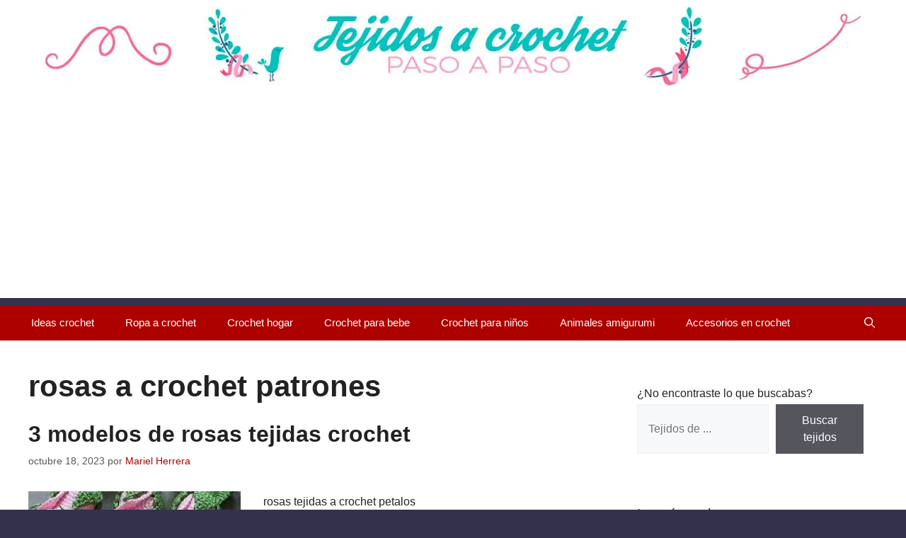

--- FILE ---
content_type: text/html; charset=UTF-8
request_url: https://tejidosacrochetpasoapaso.com/tag/rosas-a-crochet-patrones/
body_size: 17153
content:
<!DOCTYPE html><html lang="es" prefix="og: https://ogp.me/ns#"><head><meta charset="UTF-8"> <script data-cfasync="false" data-no-defer="1" data-no-minify="1" data-no-optimize="1">var ewww_webp_supported=!1;function check_webp_feature(A,e){var w;e=void 0!==e?e:function(){},ewww_webp_supported?e(ewww_webp_supported):((w=new Image).onload=function(){ewww_webp_supported=0<w.width&&0<w.height,e&&e(ewww_webp_supported)},w.onerror=function(){e&&e(!1)},w.src="data:image/webp;base64,"+{alpha:"UklGRkoAAABXRUJQVlA4WAoAAAAQAAAAAAAAAAAAQUxQSAwAAAARBxAR/Q9ERP8DAABWUDggGAAAABQBAJ0BKgEAAQAAAP4AAA3AAP7mtQAAAA=="}[A])}check_webp_feature("alpha");</script><script data-cfasync="false" data-no-defer="1" data-no-minify="1" data-no-optimize="1">var Arrive=function(c,w){"use strict";if(c.MutationObserver&&"undefined"!=typeof HTMLElement){var r,a=0,u=(r=HTMLElement.prototype.matches||HTMLElement.prototype.webkitMatchesSelector||HTMLElement.prototype.mozMatchesSelector||HTMLElement.prototype.msMatchesSelector,{matchesSelector:function(e,t){return e instanceof HTMLElement&&r.call(e,t)},addMethod:function(e,t,r){var a=e[t];e[t]=function(){return r.length==arguments.length?r.apply(this,arguments):"function"==typeof a?a.apply(this,arguments):void 0}},callCallbacks:function(e,t){t&&t.options.onceOnly&&1==t.firedElems.length&&(e=[e[0]]);for(var r,a=0;r=e[a];a++)r&&r.callback&&r.callback.call(r.elem,r.elem);t&&t.options.onceOnly&&1==t.firedElems.length&&t.me.unbindEventWithSelectorAndCallback.call(t.target,t.selector,t.callback)},checkChildNodesRecursively:function(e,t,r,a){for(var i,n=0;i=e[n];n++)r(i,t,a)&&a.push({callback:t.callback,elem:i}),0<i.childNodes.length&&u.checkChildNodesRecursively(i.childNodes,t,r,a)},mergeArrays:function(e,t){var r,a={};for(r in e)e.hasOwnProperty(r)&&(a[r]=e[r]);for(r in t)t.hasOwnProperty(r)&&(a[r]=t[r]);return a},toElementsArray:function(e){return e=void 0!==e&&("number"!=typeof e.length||e===c)?[e]:e}}),e=(l.prototype.addEvent=function(e,t,r,a){a={target:e,selector:t,options:r,callback:a,firedElems:[]};return this._beforeAdding&&this._beforeAdding(a),this._eventsBucket.push(a),a},l.prototype.removeEvent=function(e){for(var t,r=this._eventsBucket.length-1;t=this._eventsBucket[r];r--)e(t)&&(this._beforeRemoving&&this._beforeRemoving(t),(t=this._eventsBucket.splice(r,1))&&t.length&&(t[0].callback=null))},l.prototype.beforeAdding=function(e){this._beforeAdding=e},l.prototype.beforeRemoving=function(e){this._beforeRemoving=e},l),t=function(i,n){var o=new e,l=this,s={fireOnAttributesModification:!1};return o.beforeAdding(function(t){var e=t.target;e!==c.document&&e!==c||(e=document.getElementsByTagName("html")[0]);var r=new MutationObserver(function(e){n.call(this,e,t)}),a=i(t.options);r.observe(e,a),t.observer=r,t.me=l}),o.beforeRemoving(function(e){e.observer.disconnect()}),this.bindEvent=function(e,t,r){t=u.mergeArrays(s,t);for(var a=u.toElementsArray(this),i=0;i<a.length;i++)o.addEvent(a[i],e,t,r)},this.unbindEvent=function(){var r=u.toElementsArray(this);o.removeEvent(function(e){for(var t=0;t<r.length;t++)if(this===w||e.target===r[t])return!0;return!1})},this.unbindEventWithSelectorOrCallback=function(r){var a=u.toElementsArray(this),i=r,e="function"==typeof r?function(e){for(var t=0;t<a.length;t++)if((this===w||e.target===a[t])&&e.callback===i)return!0;return!1}:function(e){for(var t=0;t<a.length;t++)if((this===w||e.target===a[t])&&e.selector===r)return!0;return!1};o.removeEvent(e)},this.unbindEventWithSelectorAndCallback=function(r,a){var i=u.toElementsArray(this);o.removeEvent(function(e){for(var t=0;t<i.length;t++)if((this===w||e.target===i[t])&&e.selector===r&&e.callback===a)return!0;return!1})},this},i=new function(){var s={fireOnAttributesModification:!1,onceOnly:!1,existing:!1};function n(e,t,r){return!(!u.matchesSelector(e,t.selector)||(e._id===w&&(e._id=a++),-1!=t.firedElems.indexOf(e._id)))&&(t.firedElems.push(e._id),!0)}var c=(i=new t(function(e){var t={attributes:!1,childList:!0,subtree:!0};return e.fireOnAttributesModification&&(t.attributes=!0),t},function(e,i){e.forEach(function(e){var t=e.addedNodes,r=e.target,a=[];null!==t&&0<t.length?u.checkChildNodesRecursively(t,i,n,a):"attributes"===e.type&&n(r,i)&&a.push({callback:i.callback,elem:r}),u.callCallbacks(a,i)})})).bindEvent;return i.bindEvent=function(e,t,r){t=void 0===r?(r=t,s):u.mergeArrays(s,t);var a=u.toElementsArray(this);if(t.existing){for(var i=[],n=0;n<a.length;n++)for(var o=a[n].querySelectorAll(e),l=0;l<o.length;l++)i.push({callback:r,elem:o[l]});if(t.onceOnly&&i.length)return r.call(i[0].elem,i[0].elem);setTimeout(u.callCallbacks,1,i)}c.call(this,e,t,r)},i},o=new function(){var a={};function i(e,t){return u.matchesSelector(e,t.selector)}var n=(o=new t(function(){return{childList:!0,subtree:!0}},function(e,r){e.forEach(function(e){var t=e.removedNodes,e=[];null!==t&&0<t.length&&u.checkChildNodesRecursively(t,r,i,e),u.callCallbacks(e,r)})})).bindEvent;return o.bindEvent=function(e,t,r){t=void 0===r?(r=t,a):u.mergeArrays(a,t),n.call(this,e,t,r)},o};d(HTMLElement.prototype),d(NodeList.prototype),d(HTMLCollection.prototype),d(HTMLDocument.prototype),d(Window.prototype);var n={};return s(i,n,"unbindAllArrive"),s(o,n,"unbindAllLeave"),n}function l(){this._eventsBucket=[],this._beforeAdding=null,this._beforeRemoving=null}function s(e,t,r){u.addMethod(t,r,e.unbindEvent),u.addMethod(t,r,e.unbindEventWithSelectorOrCallback),u.addMethod(t,r,e.unbindEventWithSelectorAndCallback)}function d(e){e.arrive=i.bindEvent,s(i,e,"unbindArrive"),e.leave=o.bindEvent,s(o,e,"unbindLeave")}}(window,void 0),ewww_webp_supported=!1;function check_webp_feature(e,t){var r;ewww_webp_supported?t(ewww_webp_supported):((r=new Image).onload=function(){ewww_webp_supported=0<r.width&&0<r.height,t(ewww_webp_supported)},r.onerror=function(){t(!1)},r.src="data:image/webp;base64,"+{alpha:"UklGRkoAAABXRUJQVlA4WAoAAAAQAAAAAAAAAAAAQUxQSAwAAAARBxAR/Q9ERP8DAABWUDggGAAAABQBAJ0BKgEAAQAAAP4AAA3AAP7mtQAAAA==",animation:"UklGRlIAAABXRUJQVlA4WAoAAAASAAAAAAAAAAAAQU5JTQYAAAD/////AABBTk1GJgAAAAAAAAAAAAAAAAAAAGQAAABWUDhMDQAAAC8AAAAQBxAREYiI/gcA"}[e])}function ewwwLoadImages(e){if(e){for(var t=document.querySelectorAll(".batch-image img, .image-wrapper a, .ngg-pro-masonry-item a, .ngg-galleria-offscreen-seo-wrapper a"),r=0,a=t.length;r<a;r++)ewwwAttr(t[r],"data-src",t[r].getAttribute("data-webp")),ewwwAttr(t[r],"data-thumbnail",t[r].getAttribute("data-webp-thumbnail"));for(var i=document.querySelectorAll("div.woocommerce-product-gallery__image"),r=0,a=i.length;r<a;r++)ewwwAttr(i[r],"data-thumb",i[r].getAttribute("data-webp-thumb"))}for(var n=document.querySelectorAll("video"),r=0,a=n.length;r<a;r++)ewwwAttr(n[r],"poster",e?n[r].getAttribute("data-poster-webp"):n[r].getAttribute("data-poster-image"));for(var o,l=document.querySelectorAll("img.ewww_webp_lazy_load"),r=0,a=l.length;r<a;r++)e&&(ewwwAttr(l[r],"data-lazy-srcset",l[r].getAttribute("data-lazy-srcset-webp")),ewwwAttr(l[r],"data-srcset",l[r].getAttribute("data-srcset-webp")),ewwwAttr(l[r],"data-lazy-src",l[r].getAttribute("data-lazy-src-webp")),ewwwAttr(l[r],"data-src",l[r].getAttribute("data-src-webp")),ewwwAttr(l[r],"data-orig-file",l[r].getAttribute("data-webp-orig-file")),ewwwAttr(l[r],"data-medium-file",l[r].getAttribute("data-webp-medium-file")),ewwwAttr(l[r],"data-large-file",l[r].getAttribute("data-webp-large-file")),null!=(o=l[r].getAttribute("srcset"))&&!1!==o&&o.includes("R0lGOD")&&ewwwAttr(l[r],"src",l[r].getAttribute("data-lazy-src-webp"))),l[r].className=l[r].className.replace(/\bewww_webp_lazy_load\b/,"");for(var s=document.querySelectorAll(".ewww_webp"),r=0,a=s.length;r<a;r++)e?(ewwwAttr(s[r],"srcset",s[r].getAttribute("data-srcset-webp")),ewwwAttr(s[r],"src",s[r].getAttribute("data-src-webp")),ewwwAttr(s[r],"data-orig-file",s[r].getAttribute("data-webp-orig-file")),ewwwAttr(s[r],"data-medium-file",s[r].getAttribute("data-webp-medium-file")),ewwwAttr(s[r],"data-large-file",s[r].getAttribute("data-webp-large-file")),ewwwAttr(s[r],"data-large_image",s[r].getAttribute("data-webp-large_image")),ewwwAttr(s[r],"data-src",s[r].getAttribute("data-webp-src"))):(ewwwAttr(s[r],"srcset",s[r].getAttribute("data-srcset-img")),ewwwAttr(s[r],"src",s[r].getAttribute("data-src-img"))),s[r].className=s[r].className.replace(/\bewww_webp\b/,"ewww_webp_loaded");window.jQuery&&jQuery.fn.isotope&&jQuery.fn.imagesLoaded&&(jQuery(".fusion-posts-container-infinite").imagesLoaded(function(){jQuery(".fusion-posts-container-infinite").hasClass("isotope")&&jQuery(".fusion-posts-container-infinite").isotope()}),jQuery(".fusion-portfolio:not(.fusion-recent-works) .fusion-portfolio-wrapper").imagesLoaded(function(){jQuery(".fusion-portfolio:not(.fusion-recent-works) .fusion-portfolio-wrapper").isotope()}))}function ewwwWebPInit(e){ewwwLoadImages(e),ewwwNggLoadGalleries(e),document.arrive(".ewww_webp",function(){ewwwLoadImages(e)}),document.arrive(".ewww_webp_lazy_load",function(){ewwwLoadImages(e)}),document.arrive("videos",function(){ewwwLoadImages(e)}),"loading"==document.readyState?document.addEventListener("DOMContentLoaded",ewwwJSONParserInit):("undefined"!=typeof galleries&&ewwwNggParseGalleries(e),ewwwWooParseVariations(e))}function ewwwAttr(e,t,r){null!=r&&!1!==r&&e.setAttribute(t,r)}function ewwwJSONParserInit(){"undefined"!=typeof galleries&&check_webp_feature("alpha",ewwwNggParseGalleries),check_webp_feature("alpha",ewwwWooParseVariations)}function ewwwWooParseVariations(e){if(e)for(var t=document.querySelectorAll("form.variations_form"),r=0,a=t.length;r<a;r++){var i=t[r].getAttribute("data-product_variations"),n=!1;try{for(var o in i=JSON.parse(i))void 0!==i[o]&&void 0!==i[o].image&&(void 0!==i[o].image.src_webp&&(i[o].image.src=i[o].image.src_webp,n=!0),void 0!==i[o].image.srcset_webp&&(i[o].image.srcset=i[o].image.srcset_webp,n=!0),void 0!==i[o].image.full_src_webp&&(i[o].image.full_src=i[o].image.full_src_webp,n=!0),void 0!==i[o].image.gallery_thumbnail_src_webp&&(i[o].image.gallery_thumbnail_src=i[o].image.gallery_thumbnail_src_webp,n=!0),void 0!==i[o].image.thumb_src_webp&&(i[o].image.thumb_src=i[o].image.thumb_src_webp,n=!0));n&&ewwwAttr(t[r],"data-product_variations",JSON.stringify(i))}catch(e){}}}function ewwwNggParseGalleries(e){if(e)for(var t in galleries){var r=galleries[t];galleries[t].images_list=ewwwNggParseImageList(r.images_list)}}function ewwwNggLoadGalleries(e){e&&document.addEventListener("ngg.galleria.themeadded",function(e,t){window.ngg_galleria._create_backup=window.ngg_galleria.create,window.ngg_galleria.create=function(e,t){var r=$(e).data("id");return galleries["gallery_"+r].images_list=ewwwNggParseImageList(galleries["gallery_"+r].images_list),window.ngg_galleria._create_backup(e,t)}})}function ewwwNggParseImageList(e){for(var t in e){var r=e[t];if(void 0!==r["image-webp"]&&(e[t].image=r["image-webp"],delete e[t]["image-webp"]),void 0!==r["thumb-webp"]&&(e[t].thumb=r["thumb-webp"],delete e[t]["thumb-webp"]),void 0!==r.full_image_webp&&(e[t].full_image=r.full_image_webp,delete e[t].full_image_webp),void 0!==r.srcsets)for(var a in r.srcsets)nggSrcset=r.srcsets[a],void 0!==r.srcsets[a+"-webp"]&&(e[t].srcsets[a]=r.srcsets[a+"-webp"],delete e[t].srcsets[a+"-webp"]);if(void 0!==r.full_srcsets)for(var i in r.full_srcsets)nggFSrcset=r.full_srcsets[i],void 0!==r.full_srcsets[i+"-webp"]&&(e[t].full_srcsets[i]=r.full_srcsets[i+"-webp"],delete e[t].full_srcsets[i+"-webp"])}return e}check_webp_feature("alpha",ewwwWebPInit);</script> <style>img:is([sizes="auto" i], [sizes^="auto," i]) { contain-intrinsic-size: 3000px 1500px }</style><meta name="viewport" content="width=device-width, initial-scale=1"><title>rosas a crochet patrones &#8211; Tejidos a crochet paso a paso</title><meta name="robots" content="follow, noindex"/><meta property="og:locale" content="es_ES" /><meta property="og:type" content="article" /><meta property="og:url" content="https://tejidosacrochetpasoapaso.com/tag/rosas-a-crochet-patrones/" /><meta property="og:site_name" content="Tejidos a crochet paso a paso" /><meta property="article:publisher" content="https://www.facebook.com/tejidosacrochetpasoapaso/" /><meta property="fb:app_id" content="165092907272160" /><meta property="og:image" content="https://tejidosacrochetpasoapaso.com/wp-content/uploads/2018/10/tutoriales-de-tejidos-a-crochet.jpg" /><meta property="og:image:secure_url" content="https://tejidosacrochetpasoapaso.com/wp-content/uploads/2018/10/tutoriales-de-tejidos-a-crochet.jpg" /><meta property="og:image:width" content="1200" /><meta property="og:image:height" content="630" /><meta property="og:image:alt" content="tutoriales de tejidos a crochet" /><meta property="og:image:type" content="image/jpeg" /><meta name="twitter:card" content="summary_large_image" /><meta name="twitter:site" content="@eltejidocrochet" /><meta name="twitter:image" content="https://tejidosacrochetpasoapaso.com/wp-content/uploads/2018/10/tutoriales-de-tejidos-a-crochet.jpg" /><meta name="twitter:label1" content="Entradas" /><meta name="twitter:data1" content="3" /> <script type="application/ld+json" class="rank-math-schema">{"@context":"https://schema.org","@graph":[{"@type":"Person","@id":"https://tejidosacrochetpasoapaso.com/#person","name":"Tejidos a Crochet Paso a Paso","sameAs":["https://www.facebook.com/tejidosacrochetpasoapaso/","https://twitter.com/eltejidocrochet"],"image":{"@type":"ImageObject","@id":"https://tejidosacrochetpasoapaso.com/#logo","url":"https://tejidosacrochetpasoapaso.com/wp-content/uploads/2018/12/patrones-de-crochet-para-imprimir.jpg","contentUrl":"https://tejidosacrochetpasoapaso.com/wp-content/uploads/2018/12/patrones-de-crochet-para-imprimir.jpg","caption":"Tejidos a crochet paso a paso","inLanguage":"es","width":"500","height":"500"}},{"@type":"WebSite","@id":"https://tejidosacrochetpasoapaso.com/#website","url":"https://tejidosacrochetpasoapaso.com","name":"Tejidos a crochet paso a paso","publisher":{"@id":"https://tejidosacrochetpasoapaso.com/#person"},"inLanguage":"es"},{"@type":"BreadcrumbList","@id":"https://tejidosacrochetpasoapaso.com/tag/rosas-a-crochet-patrones/#breadcrumb","itemListElement":[{"@type":"ListItem","position":"1","item":{"@id":"https://tejidosacrochetpasoapaso.com","name":"Inicio"}},{"@type":"ListItem","position":"2","item":{"@id":"https://tejidosacrochetpasoapaso.com/tag/rosas-a-crochet-patrones/","name":"rosas a crochet patrones"}}]},{"@type":"CollectionPage","@id":"https://tejidosacrochetpasoapaso.com/tag/rosas-a-crochet-patrones/#webpage","url":"https://tejidosacrochetpasoapaso.com/tag/rosas-a-crochet-patrones/","isPartOf":{"@id":"https://tejidosacrochetpasoapaso.com/#website"},"inLanguage":"es","breadcrumb":{"@id":"https://tejidosacrochetpasoapaso.com/tag/rosas-a-crochet-patrones/#breadcrumb"}}]}</script> <link href='https://fonts.gstatic.com' crossorigin rel='preconnect' /><link href='https://fonts.googleapis.com' crossorigin rel='preconnect' /><link rel="alternate" type="application/rss+xml" title="Tejidos a crochet paso a paso &raquo; Feed" href="https://tejidosacrochetpasoapaso.com/feed/" /><link rel="alternate" type="application/rss+xml" title="Tejidos a crochet paso a paso &raquo; Feed de los comentarios" href="https://tejidosacrochetpasoapaso.com/comments/feed/" /><link rel="alternate" type="application/rss+xml" title="Tejidos a crochet paso a paso &raquo; Etiqueta rosas a crochet patrones del feed" href="https://tejidosacrochetpasoapaso.com/tag/rosas-a-crochet-patrones/feed/" /><link rel='stylesheet' id='wp-block-library-css' href='https://tejidosacrochetpasoapaso.com/wp-includes/css/dist/block-library/style.min.css' media='all' /><style id='classic-theme-styles-inline-css'>/*! This file is auto-generated */
.wp-block-button__link{color:#fff;background-color:#32373c;border-radius:9999px;box-shadow:none;text-decoration:none;padding:calc(.667em + 2px) calc(1.333em + 2px);font-size:1.125em}.wp-block-file__button{background:#32373c;color:#fff;text-decoration:none}</style><style id='global-styles-inline-css'>:root{--wp--preset--aspect-ratio--square: 1;--wp--preset--aspect-ratio--4-3: 4/3;--wp--preset--aspect-ratio--3-4: 3/4;--wp--preset--aspect-ratio--3-2: 3/2;--wp--preset--aspect-ratio--2-3: 2/3;--wp--preset--aspect-ratio--16-9: 16/9;--wp--preset--aspect-ratio--9-16: 9/16;--wp--preset--color--black: #000000;--wp--preset--color--cyan-bluish-gray: #abb8c3;--wp--preset--color--white: #ffffff;--wp--preset--color--pale-pink: #f78da7;--wp--preset--color--vivid-red: #cf2e2e;--wp--preset--color--luminous-vivid-orange: #ff6900;--wp--preset--color--luminous-vivid-amber: #fcb900;--wp--preset--color--light-green-cyan: #7bdcb5;--wp--preset--color--vivid-green-cyan: #00d084;--wp--preset--color--pale-cyan-blue: #8ed1fc;--wp--preset--color--vivid-cyan-blue: #0693e3;--wp--preset--color--vivid-purple: #9b51e0;--wp--preset--color--contrast: var(--contrast);--wp--preset--color--contrast-2: var(--contrast-2);--wp--preset--color--contrast-3: var(--contrast-3);--wp--preset--color--base: var(--base);--wp--preset--color--base-2: var(--base-2);--wp--preset--color--base-3: var(--base-3);--wp--preset--color--accent: var(--accent);--wp--preset--gradient--vivid-cyan-blue-to-vivid-purple: linear-gradient(135deg,rgba(6,147,227,1) 0%,rgb(155,81,224) 100%);--wp--preset--gradient--light-green-cyan-to-vivid-green-cyan: linear-gradient(135deg,rgb(122,220,180) 0%,rgb(0,208,130) 100%);--wp--preset--gradient--luminous-vivid-amber-to-luminous-vivid-orange: linear-gradient(135deg,rgba(252,185,0,1) 0%,rgba(255,105,0,1) 100%);--wp--preset--gradient--luminous-vivid-orange-to-vivid-red: linear-gradient(135deg,rgba(255,105,0,1) 0%,rgb(207,46,46) 100%);--wp--preset--gradient--very-light-gray-to-cyan-bluish-gray: linear-gradient(135deg,rgb(238,238,238) 0%,rgb(169,184,195) 100%);--wp--preset--gradient--cool-to-warm-spectrum: linear-gradient(135deg,rgb(74,234,220) 0%,rgb(151,120,209) 20%,rgb(207,42,186) 40%,rgb(238,44,130) 60%,rgb(251,105,98) 80%,rgb(254,248,76) 100%);--wp--preset--gradient--blush-light-purple: linear-gradient(135deg,rgb(255,206,236) 0%,rgb(152,150,240) 100%);--wp--preset--gradient--blush-bordeaux: linear-gradient(135deg,rgb(254,205,165) 0%,rgb(254,45,45) 50%,rgb(107,0,62) 100%);--wp--preset--gradient--luminous-dusk: linear-gradient(135deg,rgb(255,203,112) 0%,rgb(199,81,192) 50%,rgb(65,88,208) 100%);--wp--preset--gradient--pale-ocean: linear-gradient(135deg,rgb(255,245,203) 0%,rgb(182,227,212) 50%,rgb(51,167,181) 100%);--wp--preset--gradient--electric-grass: linear-gradient(135deg,rgb(202,248,128) 0%,rgb(113,206,126) 100%);--wp--preset--gradient--midnight: linear-gradient(135deg,rgb(2,3,129) 0%,rgb(40,116,252) 100%);--wp--preset--font-size--small: 13px;--wp--preset--font-size--medium: 20px;--wp--preset--font-size--large: 36px;--wp--preset--font-size--x-large: 42px;--wp--preset--spacing--20: 0.44rem;--wp--preset--spacing--30: 0.67rem;--wp--preset--spacing--40: 1rem;--wp--preset--spacing--50: 1.5rem;--wp--preset--spacing--60: 2.25rem;--wp--preset--spacing--70: 3.38rem;--wp--preset--spacing--80: 5.06rem;--wp--preset--shadow--natural: 6px 6px 9px rgba(0, 0, 0, 0.2);--wp--preset--shadow--deep: 12px 12px 50px rgba(0, 0, 0, 0.4);--wp--preset--shadow--sharp: 6px 6px 0px rgba(0, 0, 0, 0.2);--wp--preset--shadow--outlined: 6px 6px 0px -3px rgba(255, 255, 255, 1), 6px 6px rgba(0, 0, 0, 1);--wp--preset--shadow--crisp: 6px 6px 0px rgba(0, 0, 0, 1);}:where(.is-layout-flex){gap: 0.5em;}:where(.is-layout-grid){gap: 0.5em;}body .is-layout-flex{display: flex;}.is-layout-flex{flex-wrap: wrap;align-items: center;}.is-layout-flex > :is(*, div){margin: 0;}body .is-layout-grid{display: grid;}.is-layout-grid > :is(*, div){margin: 0;}:where(.wp-block-columns.is-layout-flex){gap: 2em;}:where(.wp-block-columns.is-layout-grid){gap: 2em;}:where(.wp-block-post-template.is-layout-flex){gap: 1.25em;}:where(.wp-block-post-template.is-layout-grid){gap: 1.25em;}.has-black-color{color: var(--wp--preset--color--black) !important;}.has-cyan-bluish-gray-color{color: var(--wp--preset--color--cyan-bluish-gray) !important;}.has-white-color{color: var(--wp--preset--color--white) !important;}.has-pale-pink-color{color: var(--wp--preset--color--pale-pink) !important;}.has-vivid-red-color{color: var(--wp--preset--color--vivid-red) !important;}.has-luminous-vivid-orange-color{color: var(--wp--preset--color--luminous-vivid-orange) !important;}.has-luminous-vivid-amber-color{color: var(--wp--preset--color--luminous-vivid-amber) !important;}.has-light-green-cyan-color{color: var(--wp--preset--color--light-green-cyan) !important;}.has-vivid-green-cyan-color{color: var(--wp--preset--color--vivid-green-cyan) !important;}.has-pale-cyan-blue-color{color: var(--wp--preset--color--pale-cyan-blue) !important;}.has-vivid-cyan-blue-color{color: var(--wp--preset--color--vivid-cyan-blue) !important;}.has-vivid-purple-color{color: var(--wp--preset--color--vivid-purple) !important;}.has-black-background-color{background-color: var(--wp--preset--color--black) !important;}.has-cyan-bluish-gray-background-color{background-color: var(--wp--preset--color--cyan-bluish-gray) !important;}.has-white-background-color{background-color: var(--wp--preset--color--white) !important;}.has-pale-pink-background-color{background-color: var(--wp--preset--color--pale-pink) !important;}.has-vivid-red-background-color{background-color: var(--wp--preset--color--vivid-red) !important;}.has-luminous-vivid-orange-background-color{background-color: var(--wp--preset--color--luminous-vivid-orange) !important;}.has-luminous-vivid-amber-background-color{background-color: var(--wp--preset--color--luminous-vivid-amber) !important;}.has-light-green-cyan-background-color{background-color: var(--wp--preset--color--light-green-cyan) !important;}.has-vivid-green-cyan-background-color{background-color: var(--wp--preset--color--vivid-green-cyan) !important;}.has-pale-cyan-blue-background-color{background-color: var(--wp--preset--color--pale-cyan-blue) !important;}.has-vivid-cyan-blue-background-color{background-color: var(--wp--preset--color--vivid-cyan-blue) !important;}.has-vivid-purple-background-color{background-color: var(--wp--preset--color--vivid-purple) !important;}.has-black-border-color{border-color: var(--wp--preset--color--black) !important;}.has-cyan-bluish-gray-border-color{border-color: var(--wp--preset--color--cyan-bluish-gray) !important;}.has-white-border-color{border-color: var(--wp--preset--color--white) !important;}.has-pale-pink-border-color{border-color: var(--wp--preset--color--pale-pink) !important;}.has-vivid-red-border-color{border-color: var(--wp--preset--color--vivid-red) !important;}.has-luminous-vivid-orange-border-color{border-color: var(--wp--preset--color--luminous-vivid-orange) !important;}.has-luminous-vivid-amber-border-color{border-color: var(--wp--preset--color--luminous-vivid-amber) !important;}.has-light-green-cyan-border-color{border-color: var(--wp--preset--color--light-green-cyan) !important;}.has-vivid-green-cyan-border-color{border-color: var(--wp--preset--color--vivid-green-cyan) !important;}.has-pale-cyan-blue-border-color{border-color: var(--wp--preset--color--pale-cyan-blue) !important;}.has-vivid-cyan-blue-border-color{border-color: var(--wp--preset--color--vivid-cyan-blue) !important;}.has-vivid-purple-border-color{border-color: var(--wp--preset--color--vivid-purple) !important;}.has-vivid-cyan-blue-to-vivid-purple-gradient-background{background: var(--wp--preset--gradient--vivid-cyan-blue-to-vivid-purple) !important;}.has-light-green-cyan-to-vivid-green-cyan-gradient-background{background: var(--wp--preset--gradient--light-green-cyan-to-vivid-green-cyan) !important;}.has-luminous-vivid-amber-to-luminous-vivid-orange-gradient-background{background: var(--wp--preset--gradient--luminous-vivid-amber-to-luminous-vivid-orange) !important;}.has-luminous-vivid-orange-to-vivid-red-gradient-background{background: var(--wp--preset--gradient--luminous-vivid-orange-to-vivid-red) !important;}.has-very-light-gray-to-cyan-bluish-gray-gradient-background{background: var(--wp--preset--gradient--very-light-gray-to-cyan-bluish-gray) !important;}.has-cool-to-warm-spectrum-gradient-background{background: var(--wp--preset--gradient--cool-to-warm-spectrum) !important;}.has-blush-light-purple-gradient-background{background: var(--wp--preset--gradient--blush-light-purple) !important;}.has-blush-bordeaux-gradient-background{background: var(--wp--preset--gradient--blush-bordeaux) !important;}.has-luminous-dusk-gradient-background{background: var(--wp--preset--gradient--luminous-dusk) !important;}.has-pale-ocean-gradient-background{background: var(--wp--preset--gradient--pale-ocean) !important;}.has-electric-grass-gradient-background{background: var(--wp--preset--gradient--electric-grass) !important;}.has-midnight-gradient-background{background: var(--wp--preset--gradient--midnight) !important;}.has-small-font-size{font-size: var(--wp--preset--font-size--small) !important;}.has-medium-font-size{font-size: var(--wp--preset--font-size--medium) !important;}.has-large-font-size{font-size: var(--wp--preset--font-size--large) !important;}.has-x-large-font-size{font-size: var(--wp--preset--font-size--x-large) !important;}
:where(.wp-block-post-template.is-layout-flex){gap: 1.25em;}:where(.wp-block-post-template.is-layout-grid){gap: 1.25em;}
:where(.wp-block-columns.is-layout-flex){gap: 2em;}:where(.wp-block-columns.is-layout-grid){gap: 2em;}
:root :where(.wp-block-pullquote){font-size: 1.5em;line-height: 1.6;}</style><link rel='stylesheet' id='parent-style-css' href='https://tejidosacrochetpasoapaso.com/wp-content/themes/generatepress/style.css' media='all' /><link rel='stylesheet' id='generate-style-css' href='https://tejidosacrochetpasoapaso.com/wp-content/themes/generatepress/assets/css/main.min.css' media='all' /><style id='generate-style-inline-css'>#nav-below {display:none;}.resize-featured-image .post-image img {width: 300px;height: 200px;-o-object-fit: cover;object-fit: cover;}
.is-right-sidebar{width:30%;}.is-left-sidebar{width:30%;}.site-content .content-area{width:70%;}@media (max-width:768px){.main-navigation .menu-toggle,.sidebar-nav-mobile:not(#sticky-placeholder){display:block;}.main-navigation ul,.gen-sidebar-nav,.main-navigation:not(.slideout-navigation):not(.toggled) .main-nav > ul,.has-inline-mobile-toggle #site-navigation .inside-navigation > *:not(.navigation-search):not(.main-nav){display:none;}.nav-align-right .inside-navigation,.nav-align-center .inside-navigation{justify-content:space-between;}}
.dynamic-author-image-rounded{border-radius:100%;}.dynamic-featured-image, .dynamic-author-image{vertical-align:middle;}.one-container.blog .dynamic-content-template:not(:last-child), .one-container.archive .dynamic-content-template:not(:last-child){padding-bottom:0px;}.dynamic-entry-excerpt > p:last-child{margin-bottom:0px;}</style><link rel='stylesheet' id='generatepress-dynamic-css' href='https://tejidosacrochetpasoapaso.com/wp-content/uploads/generatepress/style.min.css' media='all' /><link rel='stylesheet' id='generate-child-css' href='https://tejidosacrochetpasoapaso.com/wp-content/themes/generatepress_child/style.css' media='all' /><style id='generateblocks-inline-css'>.gb-container.gb-tabs__item:not(.gb-tabs__item-open){display:none;}.gb-container-4c93d591{background-color:var(--accent);}.gb-container-df86f625{max-width:1400px;padding-top:30px;margin-right:auto;margin-left:auto;}.gb-grid-wrapper > .gb-grid-column-63182d41{width:33.33%;}.gb-grid-wrapper > .gb-grid-column-84d715eb{width:33.33%;}.gb-container-f55cabba{display:flex;flex-direction:row;justify-content:center;column-gap:20px;}.gb-grid-wrapper > .gb-grid-column-93974888{width:33.33%;}.gb-grid-wrapper-ae283bb1{display:flex;flex-wrap:wrap;}.gb-grid-wrapper-ae283bb1 > .gb-grid-column{box-sizing:border-box;}p.gb-headline-94efbdb5{color:var(--base-3);}.gb-accordion__item:not(.gb-accordion__item-open) > .gb-button .gb-accordion__icon-open{display:none;}.gb-accordion__item.gb-accordion__item-open > .gb-button .gb-accordion__icon{display:none;}a.gb-button-b919a0e5{display:inline-flex;color:#ffffff;text-decoration:none;}a.gb-button-b919a0e5:hover, a.gb-button-b919a0e5:active, a.gb-button-b919a0e5:focus{color:#ffffff;}a.gb-button-7abff910{display:inline-flex;color:#ffffff;text-decoration:none;}a.gb-button-7abff910:hover, a.gb-button-7abff910:active, a.gb-button-7abff910:focus{color:#ffffff;}@media (max-width: 767px) {.gb-grid-wrapper > .gb-grid-column-63182d41{width:100%;}.gb-grid-wrapper > .gb-grid-column-84d715eb{width:100%;}.gb-container-f55cabba{padding-top:20px;}.gb-grid-wrapper > .gb-grid-column-93974888{width:100%;}p.gb-headline-94efbdb5{text-align:center;}}:root{--gb-container-width:1400px;}.gb-container .wp-block-image img{vertical-align:middle;}.gb-grid-wrapper .wp-block-image{margin-bottom:0;}.gb-highlight{background:none;}.gb-shape{line-height:0;}.gb-container-link{position:absolute;top:0;right:0;bottom:0;left:0;z-index:99;}</style><link rel='stylesheet' id='generate-blog-css' href='https://tejidosacrochetpasoapaso.com/wp-content/plugins/gp-premium/blog/functions/css/style.min.css' media='all' /> <noscript><style>.lazyload[data-src]{display:none !important;}</style></noscript><style>.lazyload{background-image:none !important;}.lazyload:before{background-image:none !important;}</style><style>.wp-block-gallery.is-cropped .blocks-gallery-item picture{height:100%;width:100%;}</style><script async src="https://pagead2.googlesyndication.com/pagead/js/adsbygoogle.js?client=ca-pub-3458962857036102"
     crossorigin="anonymous"></script><script defer id="google_gtagjs" src="https://www.googletagmanager.com/gtag/js?id=G-GESLCWMHDJ"></script> <script defer id="google_gtagjs-inline" src="[data-uri]"></script> <link rel="icon" href="https://tejidosacrochetpasoapaso.com/wp-content/uploads/2016/09/tejidos-a-crochet-paso-a-paso-200x200.jpg" sizes="32x32" /><link rel="icon" href="https://tejidosacrochetpasoapaso.com/wp-content/uploads/2016/09/tejidos-a-crochet-paso-a-paso-200x200.jpg" sizes="192x192" /><link rel="apple-touch-icon" href="https://tejidosacrochetpasoapaso.com/wp-content/uploads/2016/09/tejidos-a-crochet-paso-a-paso-200x200.jpg" /><meta name="msapplication-TileImage" content="https://tejidosacrochetpasoapaso.com/wp-content/uploads/2016/09/tejidos-a-crochet-paso-a-paso.jpg" /><style>.ai-viewports                 {--ai: 1;}
.ai-viewport-3                { display: none !important;}
.ai-viewport-2                { display: none !important;}
.ai-viewport-1                { display: inherit !important;}
.ai-viewport-0                { display: none !important;}
@media (min-width: 768px) and (max-width: 979px) {
.ai-viewport-1                { display: none !important;}
.ai-viewport-2                { display: inherit !important;}
}
@media (max-width: 767px) {
.ai-viewport-1                { display: none !important;}
.ai-viewport-3                { display: inherit !important;}
}
.ai-rotate {position: relative;}
.ai-rotate-hidden {visibility: hidden;}
.ai-rotate-hidden-2 {position: absolute; top: 0; left: 0; width: 100%; height: 100%;}
.ai-list-data, .ai-ip-data, .ai-filter-check, .ai-fallback, .ai-list-block, .ai-list-block-ip, .ai-list-block-filter {visibility: hidden; position: absolute; width: 50%; height: 1px; top: -1000px; z-index: -9999; margin: 0px!important;}
.ai-list-data, .ai-ip-data, .ai-filter-check, .ai-fallback {min-width: 1px;}</style> <script>function ai_wait_for_functions(){function a(b,c){"undefined"!==typeof ai_functions?b(ai_functions):5E3<=Date.now()-d?c(Error("AI FUNCTIONS NOT LOADED")):setTimeout(a.bind(this,b,c),50)}var d=Date.now();return new Promise(a)};</script> </head><body class="archive tag tag-rosas-a-crochet-patrones tag-540 wp-custom-logo wp-embed-responsive wp-theme-generatepress wp-child-theme-generatepress_child post-image-below-header post-image-aligned-left infinite-scroll right-sidebar nav-below-header one-container header-aligned-center dropdown-hover" itemtype="https://schema.org/Blog" itemscope> <a class="screen-reader-text skip-link" href="#content" title="Saltar al contenido">Saltar al contenido</a><header class="site-header" id="masthead" aria-label="Sitio"  itemtype="https://schema.org/WPHeader" itemscope><div class="inside-header"><div class="site-logo"> <a href="https://tejidosacrochetpasoapaso.com/" rel="home"> <picture><source   type="image/webp" data-srcset="https://tejidosacrochetpasoapaso.com/wp-content/uploads/2023/05/puntos-a-crochet-2023.jpg.webp"><img  class="header-image is-logo-image lazyload" alt="Tejidos a crochet paso a paso" src="[data-uri]" width="1152" height="111" data-eio="p" data-src="https://tejidosacrochetpasoapaso.com/wp-content/uploads/2023/05/puntos-a-crochet-2023.jpg" decoding="async" data-eio-rwidth="1152" data-eio-rheight="111" /></picture><noscript><img  class="header-image is-logo-image" alt="Tejidos a crochet paso a paso" src="https://tejidosacrochetpasoapaso.com/wp-content/uploads/2023/05/puntos-a-crochet-2023.jpg" width="1152" height="111" data-eio="l" /></noscript> </a></div></div></header><nav class="main-navigation has-menu-bar-items sub-menu-right" id="site-navigation" aria-label="Principal"  itemtype="https://schema.org/SiteNavigationElement" itemscope><div class="inside-navigation grid-container"> <button class="menu-toggle" aria-controls="primary-menu" aria-expanded="false"> <span class="gp-icon icon-menu-bars"><svg viewBox="0 0 512 512" aria-hidden="true" xmlns="http://www.w3.org/2000/svg" width="1em" height="1em"><path d="M0 96c0-13.255 10.745-24 24-24h464c13.255 0 24 10.745 24 24s-10.745 24-24 24H24c-13.255 0-24-10.745-24-24zm0 160c0-13.255 10.745-24 24-24h464c13.255 0 24 10.745 24 24s-10.745 24-24 24H24c-13.255 0-24-10.745-24-24zm0 160c0-13.255 10.745-24 24-24h464c13.255 0 24 10.745 24 24s-10.745 24-24 24H24c-13.255 0-24-10.745-24-24z" /></svg><svg viewBox="0 0 512 512" aria-hidden="true" xmlns="http://www.w3.org/2000/svg" width="1em" height="1em"><path d="M71.029 71.029c9.373-9.372 24.569-9.372 33.942 0L256 222.059l151.029-151.03c9.373-9.372 24.569-9.372 33.942 0 9.372 9.373 9.372 24.569 0 33.942L289.941 256l151.03 151.029c9.372 9.373 9.372 24.569 0 33.942-9.373 9.372-24.569 9.372-33.942 0L256 289.941l-151.029 151.03c-9.373 9.372-24.569 9.372-33.942 0-9.372-9.373-9.372-24.569 0-33.942L222.059 256 71.029 104.971c-9.372-9.373-9.372-24.569 0-33.942z" /></svg></span><span class="mobile-menu">Menú</span> </button><div id="primary-menu" class="main-nav"><ul id="menu-categorias" class=" menu sf-menu"><li id="menu-item-16453" class="menu-item menu-item-type-taxonomy menu-item-object-category menu-item-16453"><a href="https://tejidosacrochetpasoapaso.com/ideas-crochet/">Ideas crochet</a></li><li id="menu-item-16454" class="menu-item menu-item-type-taxonomy menu-item-object-category menu-item-16454"><a href="https://tejidosacrochetpasoapaso.com/ropa-a-crochet/">Ropa a crochet</a></li><li id="menu-item-16455" class="menu-item menu-item-type-taxonomy menu-item-object-category menu-item-16455"><a href="https://tejidosacrochetpasoapaso.com/crochet-hogar/">Crochet hogar</a></li><li id="menu-item-16456" class="menu-item menu-item-type-taxonomy menu-item-object-category menu-item-16456"><a href="https://tejidosacrochetpasoapaso.com/crochet-para-bebe/">Crochet para bebe</a></li><li id="menu-item-16457" class="menu-item menu-item-type-taxonomy menu-item-object-category menu-item-16457"><a href="https://tejidosacrochetpasoapaso.com/crochet-para-ninos/">Crochet para niños</a></li><li id="menu-item-16458" class="menu-item menu-item-type-taxonomy menu-item-object-category menu-item-16458"><a href="https://tejidosacrochetpasoapaso.com/animales-amigurumi/">Animales amigurumi</a></li><li id="menu-item-16459" class="menu-item menu-item-type-taxonomy menu-item-object-category menu-item-16459"><a href="https://tejidosacrochetpasoapaso.com/accesorios-en-crochet/">Accesorios en crochet</a></li></ul></div><div class="menu-bar-items"> <span class="menu-bar-item"> <a href="#" role="button" aria-label="Abrir búsqueda" aria-haspopup="dialog" aria-controls="gp-search" data-gpmodal-trigger="gp-search"><span class="gp-icon icon-search"><svg viewBox="0 0 512 512" aria-hidden="true" xmlns="http://www.w3.org/2000/svg" width="1em" height="1em"><path fill-rule="evenodd" clip-rule="evenodd" d="M208 48c-88.366 0-160 71.634-160 160s71.634 160 160 160 160-71.634 160-160S296.366 48 208 48zM0 208C0 93.125 93.125 0 208 0s208 93.125 208 208c0 48.741-16.765 93.566-44.843 129.024l133.826 134.018c9.366 9.379 9.355 24.575-.025 33.941-9.379 9.366-24.575 9.355-33.941-.025L337.238 370.987C301.747 399.167 256.839 416 208 416 93.125 416 0 322.875 0 208z" /></svg><svg viewBox="0 0 512 512" aria-hidden="true" xmlns="http://www.w3.org/2000/svg" width="1em" height="1em"><path d="M71.029 71.029c9.373-9.372 24.569-9.372 33.942 0L256 222.059l151.029-151.03c9.373-9.372 24.569-9.372 33.942 0 9.372 9.373 9.372 24.569 0 33.942L289.941 256l151.03 151.029c9.372 9.373 9.372 24.569 0 33.942-9.373 9.372-24.569 9.372-33.942 0L256 289.941l-151.029 151.03c-9.373 9.372-24.569 9.372-33.942 0-9.372-9.373-9.372-24.569 0-33.942L222.059 256 71.029 104.971c-9.372-9.373-9.372-24.569 0-33.942z" /></svg></span></a> </span></div></div></nav><div class="site grid-container container hfeed" id="page"><div class="site-content" id="content"><div class="content-area" id="primary"><main class="site-main" id="main"><header class="page-header" aria-label="Página"><h1 class="page-title"> rosas a crochet patrones</h1></header><article id="post-10183" class="post-10183 post type-post status-publish format-standard has-post-thumbnail hentry category-ideas-crochet tag-rosa-tejida-a-crochet-muy-facil tag-rosas-a-crochet-patrones tag-rosas-tejidas-a-crochet-en-3d tag-rosas-tejidas-a-crochet-patrones-rosas-tejidas-a-crochet-en-3d-rosas-a-crochet-patrones-flores-tejidas-a-crochet-utilisima-rosa-tejida-a-crochet-muy-facil infinite-scroll-item" itemtype="https://schema.org/CreativeWork" itemscope><div class="inside-article"><header class="entry-header"><h2 class="entry-title" itemprop="headline"><a href="https://tejidosacrochetpasoapaso.com/3-modelos-de-rosas-tejidas-crochet/" rel="bookmark">3 modelos de rosas tejidas crochet</a></h2><div class="entry-meta"> <span class="posted-on"><time class="entry-date updated-date" datetime="2023-10-18T16:19:06-05:00" itemprop="dateModified">octubre 18, 2023</time></span> <span class="byline">por <span class="author vcard" itemprop="author" itemtype="https://schema.org/Person" itemscope><a class="url fn n" href="https://tejidosacrochetpasoapaso.com/author/marhiel66/" title="Ver todas las entradas de Mariel Herrera" rel="author" itemprop="url"><span class="author-name" itemprop="name">Mariel Herrera</span></a></span></span></div></header><div class="post-image"> <a href="https://tejidosacrochetpasoapaso.com/3-modelos-de-rosas-tejidas-crochet/"> <picture><source   type="image/webp" data-srcset="https://tejidosacrochetpasoapaso.com/wp-content/uploads/2021/01/rosas-tejidas-a-crochet-petalos-300x200.jpeg.webp"><img width="300" height="200" src="https://tejidosacrochetpasoapaso.com/wp-content/uploads/2021/01/rosas-tejidas-a-crochet-petalos-300x200.jpeg" class="attachment-300x200x1 size-300x200x1 wp-post-image" alt="rosas tejidas a crochet petalos" itemprop="image" decoding="async" fetchpriority="high" title="rosas tejidas a crochet petalos" data-eio="p"></picture> </a></div><div class="entry-summary" itemprop="text"><p>rosas tejidas a crochet petalos</p></div><footer class="entry-meta" aria-label="Meta de entradas"> <span class="cat-links"><span class="gp-icon icon-categories"><svg viewBox="0 0 512 512" aria-hidden="true" xmlns="http://www.w3.org/2000/svg" width="1em" height="1em"><path d="M0 112c0-26.51 21.49-48 48-48h110.014a48 48 0 0143.592 27.907l12.349 26.791A16 16 0 00228.486 128H464c26.51 0 48 21.49 48 48v224c0 26.51-21.49 48-48 48H48c-26.51 0-48-21.49-48-48V112z" /></svg></span><span class="screen-reader-text">Categorías </span><a href="https://tejidosacrochetpasoapaso.com/ideas-crochet/" rel="category tag">Ideas crochet</a></span></footer></div></article><article id="post-1777" class="post-1777 post type-post status-publish format-standard has-post-thumbnail hentry category-ideas-crochet tag-flor-sencilla-crochet tag-rosas-a-crochet-patrones tag-rosas-tejidas-a-crochet-paso-a-paso tag-rosas-tejidas-a-crochet-patrones infinite-scroll-item" itemtype="https://schema.org/CreativeWork" itemscope><div class="inside-article"><header class="entry-header"><h2 class="entry-title" itemprop="headline"><a href="https://tejidosacrochetpasoapaso.com/amaras-estas-rosas-tejidas-a-crochet-paso-a-paso/" rel="bookmark">Amarás estas rosas tejidas a crochet paso a paso</a></h2><div class="entry-meta"> <span class="posted-on"><time class="entry-date updated-date" datetime="2017-07-14T19:31:02-05:00" itemprop="dateModified">julio 14, 2017</time></span> <span class="byline">por <span class="author vcard" itemprop="author" itemtype="https://schema.org/Person" itemscope><a class="url fn n" href="https://tejidosacrochetpasoapaso.com/author/claudiamilena/" title="Ver todas las entradas de Claudia" rel="author" itemprop="url"><span class="author-name" itemprop="name">Claudia</span></a></span></span></div></header><div class="post-image"> <a href="https://tejidosacrochetpasoapaso.com/amaras-estas-rosas-tejidas-a-crochet-paso-a-paso/"> <picture><source   type="image/webp" data-srcset="https://tejidosacrochetpasoapaso.com/wp-content/uploads/2017/02/rosas-tejidas-a-crochet-paso-a-paso-dos-colores-300x200.jpg.webp"><img width="300" height="200" src="[data-uri]" class="attachment-300x200x1 size-300x200x1 wp-post-image lazyload" alt="rosas tejidas a crochet paso a paso dos colores" itemprop="image" decoding="async" title="rosas tejidas a crochet paso a paso dos colores" data-eio="p" data-src="https://tejidosacrochetpasoapaso.com/wp-content/uploads/2017/02/rosas-tejidas-a-crochet-paso-a-paso-dos-colores-300x200.jpg" data-eio-rwidth="300" data-eio-rheight="200"></picture><noscript><img width="300" height="200" src="https://tejidosacrochetpasoapaso.com/wp-content/uploads/2017/02/rosas-tejidas-a-crochet-paso-a-paso-dos-colores-300x200.jpg" class="attachment-300x200x1 size-300x200x1 wp-post-image" alt="rosas tejidas a crochet paso a paso dos colores" itemprop="image" decoding="async" title="rosas tejidas a crochet paso a paso dos colores" data-eio="l"></noscript> </a></div><div class="entry-summary" itemprop="text"><p>Quien quiera darle un toque refinado y al mismo tiempo refrescar sus ambientes y atuendos, va a desear  tener en sus manos hilo y aguja después de ver estas preciosas rosas tejidas a crochet paso a paso. Además de ser muy sencillas &#8230; <a title="Amarás estas rosas tejidas a crochet paso a paso" class="read-more" href="https://tejidosacrochetpasoapaso.com/amaras-estas-rosas-tejidas-a-crochet-paso-a-paso/" aria-label="Leer más sobre Amarás estas rosas tejidas a crochet paso a paso">Leer más</a></p></div><footer class="entry-meta" aria-label="Meta de entradas"> <span class="cat-links"><span class="gp-icon icon-categories"><svg viewBox="0 0 512 512" aria-hidden="true" xmlns="http://www.w3.org/2000/svg" width="1em" height="1em"><path d="M0 112c0-26.51 21.49-48 48-48h110.014a48 48 0 0143.592 27.907l12.349 26.791A16 16 0 00228.486 128H464c26.51 0 48 21.49 48 48v224c0 26.51-21.49 48-48 48H48c-26.51 0-48-21.49-48-48V112z" /></svg></span><span class="screen-reader-text">Categorías </span><a href="https://tejidosacrochetpasoapaso.com/ideas-crochet/" rel="category tag">Ideas crochet</a></span></footer></div></article><article id="post-998" class="post-998 post type-post status-publish format-standard has-post-thumbnail hentry category-ideas-crochet tag-flor-sencilla-crochet tag-rosas-a-crochet-paso-a-paso tag-rosas-a-crochet-patrones tag-rosas-tejidas-a-crochet-patrones infinite-scroll-item" itemtype="https://schema.org/CreativeWork" itemscope><div class="inside-article"><header class="entry-header"><h2 class="entry-title" itemprop="headline"><a href="https://tejidosacrochetpasoapaso.com/rosas-a-crochet-paso-a-paso-faciles-con-patrones-gratis/" rel="bookmark">Rosas a crochet paso a paso faciles con patrones gratis</a></h2><div class="entry-meta"> <span class="posted-on"><time class="entry-date published" datetime="2016-12-21T16:30:29-05:00" itemprop="datePublished">diciembre 21, 2016</time></span> <span class="byline">por <span class="author vcard" itemprop="author" itemtype="https://schema.org/Person" itemscope><a class="url fn n" href="https://tejidosacrochetpasoapaso.com/author/zoenaomi1803/" title="Ver todas las entradas de Zoe Naomi" rel="author" itemprop="url"><span class="author-name" itemprop="name">Zoe Naomi</span></a></span></span></div></header><div class="post-image"> <a href="https://tejidosacrochetpasoapaso.com/rosas-a-crochet-paso-a-paso-faciles-con-patrones-gratis/"> <picture><source   type="image/webp" data-srcset="https://tejidosacrochetpasoapaso.com/wp-content/uploads/2016/12/rosas-a-crochet-paso-a-paso-flor-300x200.jpg.webp"><img width="300" height="200" src="[data-uri]" class="attachment-300x200x1 size-300x200x1 wp-post-image lazyload" alt="rosas a crochet paso a paso flor" itemprop="image" decoding="async" title="rosas a crochet paso a paso flor" data-eio="p" data-src="https://tejidosacrochetpasoapaso.com/wp-content/uploads/2016/12/rosas-a-crochet-paso-a-paso-flor-300x200.jpg" data-eio-rwidth="300" data-eio-rheight="200"></picture><noscript><img width="300" height="200" src="https://tejidosacrochetpasoapaso.com/wp-content/uploads/2016/12/rosas-a-crochet-paso-a-paso-flor-300x200.jpg" class="attachment-300x200x1 size-300x200x1 wp-post-image" alt="rosas a crochet paso a paso flor" itemprop="image" decoding="async" title="rosas a crochet paso a paso flor" data-eio="l"></noscript> </a></div><div class="entry-summary" itemprop="text"><p>Las rosas son flores clásicas, utilizadas para diversas cosas, una de ellas es para adornar nuestros hogares, sin embargo, aunque las flores naturales tienen un aroma excepcional se marchitan después de unos días, así que si quieres adornar tu hogar con estas &#8230; <a title="Rosas a crochet paso a paso faciles con patrones gratis" class="read-more" href="https://tejidosacrochetpasoapaso.com/rosas-a-crochet-paso-a-paso-faciles-con-patrones-gratis/" aria-label="Leer más sobre Rosas a crochet paso a paso faciles con patrones gratis">Leer más</a></p></div><footer class="entry-meta" aria-label="Meta de entradas"> <span class="cat-links"><span class="gp-icon icon-categories"><svg viewBox="0 0 512 512" aria-hidden="true" xmlns="http://www.w3.org/2000/svg" width="1em" height="1em"><path d="M0 112c0-26.51 21.49-48 48-48h110.014a48 48 0 0143.592 27.907l12.349 26.791A16 16 0 00228.486 128H464c26.51 0 48 21.49 48 48v224c0 26.51-21.49 48-48 48H48c-26.51 0-48-21.49-48-48V112z" /></svg></span><span class="screen-reader-text">Categorías </span><a href="https://tejidosacrochetpasoapaso.com/ideas-crochet/" rel="category tag">Ideas crochet</a></span></footer></div></article></main></div><div class="widget-area sidebar is-right-sidebar" id="right-sidebar"><div class="inside-right-sidebar"><aside id="block-5" class="widget inner-padding widget_block widget_search"><form role="search" method="get" action="https://tejidosacrochetpasoapaso.com/" class="wp-block-search__button-outside wp-block-search__text-button wp-block-search"    ><label class="wp-block-search__label" for="wp-block-search__input-1" >¿No encontraste lo que buscabas? </label><div class="wp-block-search__inside-wrapper "  style="width: 100%"><input class="wp-block-search__input" id="wp-block-search__input-1" placeholder="Tejidos de ..." value="" type="search" name="s" required /><button aria-label="Buscar tejidos" class="wp-block-search__button wp-element-button" type="submit" >Buscar tejidos</button></div></form></aside><aside id="block-10" class="widget inner-padding widget_block"><div class="wp-block-group"><div class="wp-block-group__inner-container is-layout-constrained wp-block-group-is-layout-constrained"><h2 class="wp-block-heading widget-title">Lo más reciente</h2><ul class="wp-block-latest-posts__list wp-block-latest-posts"><li><div class="wp-block-latest-posts__featured-image alignleft"><a href="https://tejidosacrochetpasoapaso.com/tendencia-de-tejido-crochet/" aria-label="La tendencia de tejido crochet en 5 piezas originales"><picture><source  sizes='auto, (max-width: 150px) 100vw, 150px' type="image/webp" data-srcset="https://tejidosacrochetpasoapaso.com/wp-content/uploads/2024/01/tendencia-de-tejido-crochet-amigurumis-150x150.jpg.webp 150w, https://tejidosacrochetpasoapaso.com/wp-content/uploads/2024/01/tendencia-de-tejido-crochet-amigurumis-120x120.jpg.webp 120w"><img loading="lazy" decoding="async" width="150" height="150" src="[data-uri]" class="attachment-thumbnail size-thumbnail wp-post-image lazyload" alt="tendencia de tejido crochet amigurumis" style="max-width:60px;max-height:60px;"   title="tendencia de tejido crochet amigurumis" data-eio="p" data-src="https://tejidosacrochetpasoapaso.com/wp-content/uploads/2024/01/tendencia-de-tejido-crochet-amigurumis-150x150.jpg" data-srcset="https://tejidosacrochetpasoapaso.com/wp-content/uploads/2024/01/tendencia-de-tejido-crochet-amigurumis-150x150.jpg 150w, https://tejidosacrochetpasoapaso.com/wp-content/uploads/2024/01/tendencia-de-tejido-crochet-amigurumis-120x120.jpg 120w" data-sizes="auto" data-eio-rwidth="150" data-eio-rheight="150"></picture><noscript><img loading="lazy" decoding="async" width="150" height="150" src="https://tejidosacrochetpasoapaso.com/wp-content/uploads/2024/01/tendencia-de-tejido-crochet-amigurumis-150x150.jpg" class="attachment-thumbnail size-thumbnail wp-post-image" alt="tendencia de tejido crochet amigurumis" style="max-width:60px;max-height:60px;" srcset="https://tejidosacrochetpasoapaso.com/wp-content/uploads/2024/01/tendencia-de-tejido-crochet-amigurumis-150x150.jpg 150w, https://tejidosacrochetpasoapaso.com/wp-content/uploads/2024/01/tendencia-de-tejido-crochet-amigurumis-120x120.jpg 120w" sizes="auto, (max-width: 150px) 100vw, 150px" title="tendencia de tejido crochet amigurumis" data-eio="l"></noscript></a></div><a class="wp-block-latest-posts__post-title" href="https://tejidosacrochetpasoapaso.com/tendencia-de-tejido-crochet/">La tendencia de tejido crochet en 5 piezas originales</a></li><li><div class="wp-block-latest-posts__featured-image alignleft"><a href="https://tejidosacrochetpasoapaso.com/adornos-a-crochet-para-navidad-2/" aria-label="6 increíbles adornos a crochet para navidad sencillos"><picture><source  sizes='auto, (max-width: 150px) 100vw, 150px' type="image/webp" data-srcset="https://tejidosacrochetpasoapaso.com/wp-content/uploads/2023/12/adornos-a-crochet-para-navidad-fundas-150x150.jpg.webp 150w, https://tejidosacrochetpasoapaso.com/wp-content/uploads/2023/12/adornos-a-crochet-para-navidad-fundas-300x300.jpg.webp 300w, https://tejidosacrochetpasoapaso.com/wp-content/uploads/2023/12/adornos-a-crochet-para-navidad-fundas-120x120.jpg.webp 120w, https://tejidosacrochetpasoapaso.com/wp-content/uploads/2023/12/adornos-a-crochet-para-navidad-fundas.jpg.webp 400w"><img loading="lazy" decoding="async" width="150" height="150" src="[data-uri]" class="attachment-thumbnail size-thumbnail wp-post-image lazyload" alt="adornos a crochet para navidad fundas" style="max-width:60px;max-height:60px;"   title="adornos a crochet para navidad fundas" data-eio="p" data-src="https://tejidosacrochetpasoapaso.com/wp-content/uploads/2023/12/adornos-a-crochet-para-navidad-fundas-150x150.jpg" data-srcset="https://tejidosacrochetpasoapaso.com/wp-content/uploads/2023/12/adornos-a-crochet-para-navidad-fundas-150x150.jpg 150w, https://tejidosacrochetpasoapaso.com/wp-content/uploads/2023/12/adornos-a-crochet-para-navidad-fundas-300x300.jpg 300w, https://tejidosacrochetpasoapaso.com/wp-content/uploads/2023/12/adornos-a-crochet-para-navidad-fundas-120x120.jpg 120w, https://tejidosacrochetpasoapaso.com/wp-content/uploads/2023/12/adornos-a-crochet-para-navidad-fundas.jpg 400w" data-sizes="auto" data-eio-rwidth="150" data-eio-rheight="150"></picture><noscript><img loading="lazy" decoding="async" width="150" height="150" src="https://tejidosacrochetpasoapaso.com/wp-content/uploads/2023/12/adornos-a-crochet-para-navidad-fundas-150x150.jpg" class="attachment-thumbnail size-thumbnail wp-post-image" alt="adornos a crochet para navidad fundas" style="max-width:60px;max-height:60px;" srcset="https://tejidosacrochetpasoapaso.com/wp-content/uploads/2023/12/adornos-a-crochet-para-navidad-fundas-150x150.jpg 150w, https://tejidosacrochetpasoapaso.com/wp-content/uploads/2023/12/adornos-a-crochet-para-navidad-fundas-300x300.jpg 300w, https://tejidosacrochetpasoapaso.com/wp-content/uploads/2023/12/adornos-a-crochet-para-navidad-fundas-120x120.jpg 120w, https://tejidosacrochetpasoapaso.com/wp-content/uploads/2023/12/adornos-a-crochet-para-navidad-fundas.jpg 400w" sizes="auto, (max-width: 150px) 100vw, 150px" title="adornos a crochet para navidad fundas" data-eio="l"></noscript></a></div><a class="wp-block-latest-posts__post-title" href="https://tejidosacrochetpasoapaso.com/adornos-a-crochet-para-navidad-2/">6 increíbles adornos a crochet para navidad sencillos</a></li><li><div class="wp-block-latest-posts__featured-image alignleft"><a href="https://tejidosacrochetpasoapaso.com/centros-de-mesa-navidenos-a-crochet/" aria-label="6 estilos en centros de mesa navideños a crochet simples"><picture><source  sizes='auto, (max-width: 150px) 100vw, 150px' type="image/webp" data-srcset="https://tejidosacrochetpasoapaso.com/wp-content/uploads/2023/12/centros-de-mesa-navidenos-a-crochet-muestras-en-forma-de-estrellas-150x150.jpg.webp 150w, https://tejidosacrochetpasoapaso.com/wp-content/uploads/2023/12/centros-de-mesa-navidenos-a-crochet-muestras-en-forma-de-estrellas-120x120.jpg.webp 120w"><img loading="lazy" decoding="async" width="150" height="150" src="[data-uri]" class="attachment-thumbnail size-thumbnail wp-post-image lazyload" alt="centros de mesa navideños a crochet muestras en forma de estrellas" style="max-width:60px;max-height:60px;"   title="centros de mesa navidenos a crochet muestras en forma de estrellas" data-eio="p" data-src="https://tejidosacrochetpasoapaso.com/wp-content/uploads/2023/12/centros-de-mesa-navidenos-a-crochet-muestras-en-forma-de-estrellas-150x150.jpg" data-srcset="https://tejidosacrochetpasoapaso.com/wp-content/uploads/2023/12/centros-de-mesa-navidenos-a-crochet-muestras-en-forma-de-estrellas-150x150.jpg 150w, https://tejidosacrochetpasoapaso.com/wp-content/uploads/2023/12/centros-de-mesa-navidenos-a-crochet-muestras-en-forma-de-estrellas-120x120.jpg 120w" data-sizes="auto" data-eio-rwidth="150" data-eio-rheight="150"></picture><noscript><img loading="lazy" decoding="async" width="150" height="150" src="https://tejidosacrochetpasoapaso.com/wp-content/uploads/2023/12/centros-de-mesa-navidenos-a-crochet-muestras-en-forma-de-estrellas-150x150.jpg" class="attachment-thumbnail size-thumbnail wp-post-image" alt="centros de mesa navideños a crochet muestras en forma de estrellas" style="max-width:60px;max-height:60px;" srcset="https://tejidosacrochetpasoapaso.com/wp-content/uploads/2023/12/centros-de-mesa-navidenos-a-crochet-muestras-en-forma-de-estrellas-150x150.jpg 150w, https://tejidosacrochetpasoapaso.com/wp-content/uploads/2023/12/centros-de-mesa-navidenos-a-crochet-muestras-en-forma-de-estrellas-120x120.jpg 120w" sizes="auto, (max-width: 150px) 100vw, 150px" title="centros de mesa navidenos a crochet muestras en forma de estrellas" data-eio="l"></noscript></a></div><a class="wp-block-latest-posts__post-title" href="https://tejidosacrochetpasoapaso.com/centros-de-mesa-navidenos-a-crochet/">6 estilos en centros de mesa navideños a crochet simples</a></li><li><div class="wp-block-latest-posts__featured-image alignleft"><a href="https://tejidosacrochetpasoapaso.com/carpetas-en-crochet-ovaladas/" aria-label="6 ideas para crear carpetas en crochet ovaladas sencillas"><picture><source  sizes='auto, (max-width: 150px) 100vw, 150px' type="image/webp" data-srcset="https://tejidosacrochetpasoapaso.com/wp-content/uploads/2023/11/carpetas-en-crochet-ovaladas-con-figuras-150x150.jpg.webp 150w, https://tejidosacrochetpasoapaso.com/wp-content/uploads/2023/11/carpetas-en-crochet-ovaladas-con-figuras-120x120.jpg.webp 120w"><img loading="lazy" decoding="async" width="150" height="150" src="[data-uri]" class="attachment-thumbnail size-thumbnail wp-post-image lazyload" alt="carpetas en crochet ovaladas con figuras" style="max-width:60px;max-height:60px;"   title="carpetas en crochet ovaladas con figuras" data-eio="p" data-src="https://tejidosacrochetpasoapaso.com/wp-content/uploads/2023/11/carpetas-en-crochet-ovaladas-con-figuras-150x150.jpg" data-srcset="https://tejidosacrochetpasoapaso.com/wp-content/uploads/2023/11/carpetas-en-crochet-ovaladas-con-figuras-150x150.jpg 150w, https://tejidosacrochetpasoapaso.com/wp-content/uploads/2023/11/carpetas-en-crochet-ovaladas-con-figuras-120x120.jpg 120w" data-sizes="auto" data-eio-rwidth="150" data-eio-rheight="150"></picture><noscript><img loading="lazy" decoding="async" width="150" height="150" src="https://tejidosacrochetpasoapaso.com/wp-content/uploads/2023/11/carpetas-en-crochet-ovaladas-con-figuras-150x150.jpg" class="attachment-thumbnail size-thumbnail wp-post-image" alt="carpetas en crochet ovaladas con figuras" style="max-width:60px;max-height:60px;" srcset="https://tejidosacrochetpasoapaso.com/wp-content/uploads/2023/11/carpetas-en-crochet-ovaladas-con-figuras-150x150.jpg 150w, https://tejidosacrochetpasoapaso.com/wp-content/uploads/2023/11/carpetas-en-crochet-ovaladas-con-figuras-120x120.jpg 120w" sizes="auto, (max-width: 150px) 100vw, 150px" title="carpetas en crochet ovaladas con figuras" data-eio="l"></noscript></a></div><a class="wp-block-latest-posts__post-title" href="https://tejidosacrochetpasoapaso.com/carpetas-en-crochet-ovaladas/">6 ideas para crear carpetas en crochet ovaladas sencillas</a></li><li><div class="wp-block-latest-posts__featured-image alignleft"><a href="https://tejidosacrochetpasoapaso.com/puntadas-de-crochet-para-mantas-de-bebe/" aria-label="4 puntadas de crochet para mantas de bebe principiantes"><picture><source  sizes='auto, (max-width: 150px) 100vw, 150px' type="image/webp" data-srcset="https://tejidosacrochetpasoapaso.com/wp-content/uploads/2023/10/puntadas-para-cobijitas-de-bebe-punto-fantasia-150x150.jpg.webp 150w, https://tejidosacrochetpasoapaso.com/wp-content/uploads/2023/10/puntadas-para-cobijitas-de-bebe-punto-fantasia-300x300.jpg.webp 300w, https://tejidosacrochetpasoapaso.com/wp-content/uploads/2023/10/puntadas-para-cobijitas-de-bebe-punto-fantasia-120x120.jpg.webp 120w, https://tejidosacrochetpasoapaso.com/wp-content/uploads/2023/10/puntadas-para-cobijitas-de-bebe-punto-fantasia.jpg.webp 400w"><img loading="lazy" decoding="async" width="150" height="150" src="[data-uri]" class="attachment-thumbnail size-thumbnail wp-post-image lazyload" alt="puntadas para cobijitas de bebe punto fantasia" style="max-width:60px;max-height:60px;"   title="puntadas para cobijitas de bebe punto fantasia" data-eio="p" data-src="https://tejidosacrochetpasoapaso.com/wp-content/uploads/2023/10/puntadas-para-cobijitas-de-bebe-punto-fantasia-150x150.jpg" data-srcset="https://tejidosacrochetpasoapaso.com/wp-content/uploads/2023/10/puntadas-para-cobijitas-de-bebe-punto-fantasia-150x150.jpg 150w, https://tejidosacrochetpasoapaso.com/wp-content/uploads/2023/10/puntadas-para-cobijitas-de-bebe-punto-fantasia-300x300.jpg 300w, https://tejidosacrochetpasoapaso.com/wp-content/uploads/2023/10/puntadas-para-cobijitas-de-bebe-punto-fantasia-120x120.jpg 120w, https://tejidosacrochetpasoapaso.com/wp-content/uploads/2023/10/puntadas-para-cobijitas-de-bebe-punto-fantasia.jpg 400w" data-sizes="auto" data-eio-rwidth="150" data-eio-rheight="150"></picture><noscript><img loading="lazy" decoding="async" width="150" height="150" src="https://tejidosacrochetpasoapaso.com/wp-content/uploads/2023/10/puntadas-para-cobijitas-de-bebe-punto-fantasia-150x150.jpg" class="attachment-thumbnail size-thumbnail wp-post-image" alt="puntadas para cobijitas de bebe punto fantasia" style="max-width:60px;max-height:60px;" srcset="https://tejidosacrochetpasoapaso.com/wp-content/uploads/2023/10/puntadas-para-cobijitas-de-bebe-punto-fantasia-150x150.jpg 150w, https://tejidosacrochetpasoapaso.com/wp-content/uploads/2023/10/puntadas-para-cobijitas-de-bebe-punto-fantasia-300x300.jpg 300w, https://tejidosacrochetpasoapaso.com/wp-content/uploads/2023/10/puntadas-para-cobijitas-de-bebe-punto-fantasia-120x120.jpg 120w, https://tejidosacrochetpasoapaso.com/wp-content/uploads/2023/10/puntadas-para-cobijitas-de-bebe-punto-fantasia.jpg 400w" sizes="auto, (max-width: 150px) 100vw, 150px" title="puntadas para cobijitas de bebe punto fantasia" data-eio="l"></noscript></a></div><a class="wp-block-latest-posts__post-title" href="https://tejidosacrochetpasoapaso.com/puntadas-de-crochet-para-mantas-de-bebe/">4 puntadas de crochet para mantas de bebe principiantes</a></li></ul></div></div></aside><aside id="block-11" class="widget inner-padding widget_block"><ul class="wp-block-page-list"><li class="wp-block-pages-list__item"><a class="wp-block-pages-list__item__link" href="https://tejidosacrochetpasoapaso.com/contacto/">Contacta a "Tejidos a crochet paso a paso"</a></li><li class="wp-block-pages-list__item"><a class="wp-block-pages-list__item__link" href="https://tejidosacrochetpasoapaso.com/politica-de-privacidad/">Política de Privacidad de "Tejidos a crochet paso a paso"</a></li></ul></aside></div></div></div></div><div class="site-footer"><div class="gb-container gb-container-4c93d591"><div class="gb-container gb-container-df86f625"><div class="gb-grid-wrapper gb-grid-wrapper-ae283bb1"><div class="gb-grid-column gb-grid-column-63182d41"><div class="gb-container gb-container-63182d41"><p class="gb-headline gb-headline-94efbdb5 gb-headline-text">© 2026 Tejidos a Crochet Paso a Paso</p></div></div><div class="gb-grid-column gb-grid-column-84d715eb"><div class="gb-container gb-container-84d715eb"><div class="gb-container gb-container-f55cabba"> <a class="gb-button gb-button-b919a0e5 gb-button-text" href="https://tejidosacrochetpasoapaso.com/contacto/">Contacto</a> <a class="gb-button gb-button-7abff910 gb-button-text" href="https://tejidosacrochetpasoapaso.com/politica-de-privacidad/">Política de Privacidad</a></div></div></div><div class="gb-grid-column gb-grid-column-93974888"><div class="gb-container gb-container-93974888"><ul class="wp-block-social-links is-horizontal is-content-justification-right is-layout-flex wp-container-core-social-links-is-layout-136c641f wp-block-social-links-is-layout-flex"><li class="wp-social-link wp-social-link-facebook  wp-block-social-link"><a rel="noopener nofollow" target="_blank" href="https://www.facebook.com/tejidosacrochetpasoapaso" class="wp-block-social-link-anchor"><svg width="24" height="24" viewBox="0 0 24 24" version="1.1" xmlns="http://www.w3.org/2000/svg" aria-hidden="true" focusable="false"><path d="M12 2C6.5 2 2 6.5 2 12c0 5 3.7 9.1 8.4 9.9v-7H7.9V12h2.5V9.8c0-2.5 1.5-3.9 3.8-3.9 1.1 0 2.2.2 2.2.2v2.5h-1.3c-1.2 0-1.6.8-1.6 1.6V12h2.8l-.4 2.9h-2.3v7C18.3 21.1 22 17 22 12c0-5.5-4.5-10-10-10z"></path></svg><span class="wp-block-social-link-label screen-reader-text">Facebook</span></a></li><li class="wp-social-link wp-social-link-pinterest  wp-block-social-link"><a rel="noopener nofollow" target="_blank" href="https://www.pinterest.com/eltejidocrochet/" class="wp-block-social-link-anchor"><svg width="24" height="24" viewBox="0 0 24 24" version="1.1" xmlns="http://www.w3.org/2000/svg" aria-hidden="true" focusable="false"><path d="M12.289,2C6.617,2,3.606,5.648,3.606,9.622c0,1.846,1.025,4.146,2.666,4.878c0.25,0.111,0.381,0.063,0.439-0.169 c0.044-0.175,0.267-1.029,0.365-1.428c0.032-0.128,0.017-0.237-0.091-0.362C6.445,11.911,6.01,10.75,6.01,9.668 c0-2.777,2.194-5.464,5.933-5.464c3.23,0,5.49,2.108,5.49,5.122c0,3.407-1.794,5.768-4.13,5.768c-1.291,0-2.257-1.021-1.948-2.277 c0.372-1.495,1.089-3.112,1.089-4.191c0-0.967-0.542-1.775-1.663-1.775c-1.319,0-2.379,1.309-2.379,3.059 c0,1.115,0.394,1.869,0.394,1.869s-1.302,5.279-1.54,6.261c-0.405,1.666,0.053,4.368,0.094,4.604 c0.021,0.126,0.167,0.169,0.25,0.063c0.129-0.165,1.699-2.419,2.142-4.051c0.158-0.59,0.817-2.995,0.817-2.995 c0.43,0.784,1.681,1.446,3.013,1.446c3.963,0,6.822-3.494,6.822-7.833C20.394,5.112,16.849,2,12.289,2"></path></svg><span class="wp-block-social-link-label screen-reader-text">Pinterest</span></a></li></ul></div></div></div></div></div></div><div class="infinite-scroll-path" aria-hidden="true" style="display: none;"></div><script type="speculationrules">{"prefetch":[{"source":"document","where":{"and":[{"href_matches":"\/*"},{"not":{"href_matches":["\/wp-*.php","\/wp-admin\/*","\/wp-content\/uploads\/*","\/wp-content\/*","\/wp-content\/plugins\/*","\/wp-content\/themes\/generatepress_child\/*","\/wp-content\/themes\/generatepress\/*","\/*\\?(.+)"]}},{"not":{"selector_matches":"a[rel~=\"nofollow\"]"}},{"not":{"selector_matches":".no-prefetch, .no-prefetch a"}}]},"eagerness":"conservative"}]}</script> <script defer id="generate-a11y" src="[data-uri]"></script> <div class="gp-modal gp-search-modal" id="gp-search" role="dialog" aria-modal="true" aria-label="Buscar"><div class="gp-modal__overlay" tabindex="-1" data-gpmodal-close><div class="gp-modal__container"><form role="search" method="get" class="search-modal-form" action="https://tejidosacrochetpasoapaso.com/"> <label for="search-modal-input" class="screen-reader-text">Buscar:</label><div class="search-modal-fields"> <input id="search-modal-input" type="search" class="search-field" placeholder="Buscar..." value="" name="s" /> <button aria-label="Buscar"><span class="gp-icon icon-search"><svg viewBox="0 0 512 512" aria-hidden="true" xmlns="http://www.w3.org/2000/svg" width="1em" height="1em"><path fill-rule="evenodd" clip-rule="evenodd" d="M208 48c-88.366 0-160 71.634-160 160s71.634 160 160 160 160-71.634 160-160S296.366 48 208 48zM0 208C0 93.125 93.125 0 208 0s208 93.125 208 208c0 48.741-16.765 93.566-44.843 129.024l133.826 134.018c9.366 9.379 9.355 24.575-.025 33.941-9.379 9.366-24.575 9.355-33.941-.025L337.238 370.987C301.747 399.167 256.839 416 208 416 93.125 416 0 322.875 0 208z" /></svg></span></button></div></form></div></div></div><style id='core-block-supports-inline-css'>.wp-container-core-social-links-is-layout-136c641f{justify-content:flex-end;}</style> <script defer id="eio-lazy-load-js-before" src="[data-uri]"></script> <script defer src="https://tejidosacrochetpasoapaso.com/wp-content/plugins/ewww-image-optimizer/includes/lazysizes.min.js" id="eio-lazy-load-js" data-wp-strategy="async"></script> <script defer id="generate-menu-js-before" src="[data-uri]"></script> <script defer src="https://tejidosacrochetpasoapaso.com/wp-content/themes/generatepress/assets/js/menu.min.js" id="generate-menu-js"></script> <script defer src="https://tejidosacrochetpasoapaso.com/wp-content/cache/autoptimize/js/autoptimize_single_e5205f150873787f6a52cf9f01d34f62.js" id="generate-modal-js"></script> <script defer src="https://tejidosacrochetpasoapaso.com/wp-content/plugins/gp-premium/blog/functions/js/infinite-scroll.pkgd.min.js" id="infinite-scroll-js"></script> <script defer id="generate-blog-js-extra" src="[data-uri]"></script> <script defer src="https://tejidosacrochetpasoapaso.com/wp-content/plugins/gp-premium/blog/functions/js/scripts.min.js" id="generate-blog-js"></script> <!--noptimize-->
<script>
function b2a(a){var b,c=0,l=0,f="",g=[];if(!a)return a;do{var e=a.charCodeAt(c++);var h=a.charCodeAt(c++);var k=a.charCodeAt(c++);var d=e<<16|h<<8|k;e=63&d>>18;h=63&d>>12;k=63&d>>6;d&=63;g[l++]="ABCDEFGHIJKLMNOPQRSTUVWXYZabcdefghijklmnopqrstuvwxyz0123456789+/=".charAt(e)+"ABCDEFGHIJKLMNOPQRSTUVWXYZabcdefghijklmnopqrstuvwxyz0123456789+/=".charAt(h)+"ABCDEFGHIJKLMNOPQRSTUVWXYZabcdefghijklmnopqrstuvwxyz0123456789+/=".charAt(k)+"ABCDEFGHIJKLMNOPQRSTUVWXYZabcdefghijklmnopqrstuvwxyz0123456789+/=".charAt(d)}while(c<
a.length);return f=g.join(""),b=a.length%3,(b?f.slice(0,b-3):f)+"===".slice(b||3)}function a2b(a){var b,c,l,f={},g=0,e=0,h="",k=String.fromCharCode,d=a.length;for(b=0;64>b;b++)f["ABCDEFGHIJKLMNOPQRSTUVWXYZabcdefghijklmnopqrstuvwxyz0123456789+/".charAt(b)]=b;for(c=0;d>c;c++)for(b=f[a.charAt(c)],g=(g<<6)+b,e+=6;8<=e;)((l=255&g>>>(e-=8))||d-2>c)&&(h+=k(l));return h}b64e=function(a){return btoa(encodeURIComponent(a).replace(/%([0-9A-F]{2})/g,function(b,a){return String.fromCharCode("0x"+a)}))};
b64d=function(a){return decodeURIComponent(atob(a).split("").map(function(a){return"%"+("00"+a.charCodeAt(0).toString(16)).slice(-2)}).join(""))};
/* <![CDATA[ */
ai_front = {"insertion_before":"ANTES","insertion_after":"DESPU\u00c9S","insertion_prepend":"ANEXAR CONTENIDO","insertion_append":"ADJUNTAR CONTENIDO","insertion_replace_content":"REEMPLAZAR EL CONTENIDO","insertion_replace_element":"REEMPLAZAR EL ELEMENTO","visible":"VISIBLE","hidden":"OCULTO","fallback":"RESPALDO","automatically_placed":"C\u00f3digo del anuncio colocado autom\u00e1ticamente por AdSense","cancel":"Cancelar","use":"Usar","add":"A\u00f1adir","parent":"Principal","cancel_element_selection":"Cancela selecci\u00f3n de elemento","select_parent_element":"Selcciona elemento padre","css_selector":"Selector CSS","use_current_selector":"Usa el selector actual","element":"ELEMENTO","path":"RUTA","selector":"SELECTOR"};
/* ]]> */
var ai_cookie_js=!0,ai_block_class_def="code-block";
var ai_insertion_js=!0,ai_block_class_def="code-block";
var ai_rotation_triggers=[],ai_block_class_def="code-block";
var ai_lists=!0,ai_block_class_def="code-block";

ai_js_code = true;
</script>
<!--/noptimize--> <script async id="ai-functions" src="https://tejidosacrochetpasoapaso.com/wp-content/plugins/ad-inserter/js/ai-functions.min.js?ver=2.8.9"></script> <script defer src="https://static.cloudflareinsights.com/beacon.min.js/vcd15cbe7772f49c399c6a5babf22c1241717689176015" integrity="sha512-ZpsOmlRQV6y907TI0dKBHq9Md29nnaEIPlkf84rnaERnq6zvWvPUqr2ft8M1aS28oN72PdrCzSjY4U6VaAw1EQ==" data-cf-beacon='{"version":"2024.11.0","token":"687edf78c9ca4355b367b56cc35f069a","r":1,"server_timing":{"name":{"cfCacheStatus":true,"cfEdge":true,"cfExtPri":true,"cfL4":true,"cfOrigin":true,"cfSpeedBrain":true},"location_startswith":null}}' crossorigin="anonymous"></script>
</body></html> 

--- FILE ---
content_type: text/html; charset=utf-8
request_url: https://www.google.com/recaptcha/api2/aframe
body_size: 267
content:
<!DOCTYPE HTML><html><head><meta http-equiv="content-type" content="text/html; charset=UTF-8"></head><body><script nonce="bt6DjzqaZg4dsEvgMuEPEA">/** Anti-fraud and anti-abuse applications only. See google.com/recaptcha */ try{var clients={'sodar':'https://pagead2.googlesyndication.com/pagead/sodar?'};window.addEventListener("message",function(a){try{if(a.source===window.parent){var b=JSON.parse(a.data);var c=clients[b['id']];if(c){var d=document.createElement('img');d.src=c+b['params']+'&rc='+(localStorage.getItem("rc::a")?sessionStorage.getItem("rc::b"):"");window.document.body.appendChild(d);sessionStorage.setItem("rc::e",parseInt(sessionStorage.getItem("rc::e")||0)+1);localStorage.setItem("rc::h",'1768849240903');}}}catch(b){}});window.parent.postMessage("_grecaptcha_ready", "*");}catch(b){}</script></body></html>